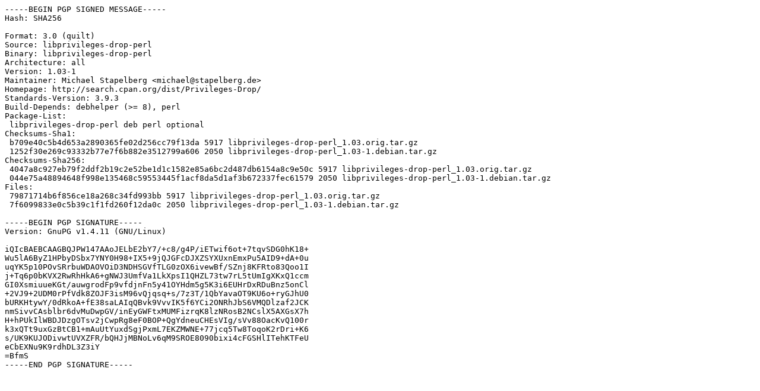

--- FILE ---
content_type: text/prs.lines.tag
request_url: http://nl.archive.ubuntu.comnl.archive.ubuntu.com/ubuntu/pool/universe/libp/libprivileges-drop-perl/libprivileges-drop-perl_1.03-1.dsc
body_size: 1851
content:
-----BEGIN PGP SIGNED MESSAGE-----
Hash: SHA256

Format: 3.0 (quilt)
Source: libprivileges-drop-perl
Binary: libprivileges-drop-perl
Architecture: all
Version: 1.03-1
Maintainer: Michael Stapelberg <michael@stapelberg.de>
Homepage: http://search.cpan.org/dist/Privileges-Drop/
Standards-Version: 3.9.3
Build-Depends: debhelper (>= 8), perl
Package-List: 
 libprivileges-drop-perl deb perl optional
Checksums-Sha1: 
 b709e40c5b4d653a2890365fe02d256cc79f13da 5917 libprivileges-drop-perl_1.03.orig.tar.gz
 1252f30e269c93332b77e7f6b882e3512799a606 2050 libprivileges-drop-perl_1.03-1.debian.tar.gz
Checksums-Sha256: 
 4047a8c927eb79f2ddf2b19c2e52be1d1c1582e85a6bc2d487db6154a8c9e50c 5917 libprivileges-drop-perl_1.03.orig.tar.gz
 044e75a48894648f998e135468c59553445f1acf8da5d1af3b672337fec61579 2050 libprivileges-drop-perl_1.03-1.debian.tar.gz
Files: 
 79871714b6f856ce18a268c34fd993bb 5917 libprivileges-drop-perl_1.03.orig.tar.gz
 7f6099833e0c5b39c1f1fd260f12da0c 2050 libprivileges-drop-perl_1.03-1.debian.tar.gz

-----BEGIN PGP SIGNATURE-----
Version: GnuPG v1.4.11 (GNU/Linux)

iQIcBAEBCAAGBQJPW147AAoJELbE2bY7/+c8/g4P/iETwif6ot+7tqvSDG0hK18+
Wu5lA6ByZ1HPbyDSbx7YNY0H98+IX5+9jQJGFcDJXZSYXUxnEmxPu5AID9+dA+0u
uqYK5p10POvSRrbuWDAOVOiD3NDHSGVfTLG0zOX6ivewBf/SZnj8KFRto83Qoo1I
j+Tq6p0bKVX2RwRhHkA6+gNWJ3UmfVa1LkXpsI1QHZL73tw7rL5tUmIgXKxQ1ccm
GI0XsmiuueKGt/auwgrodFp9vfdjnFn5y41OYHdm5g5K3i6EUHrDxRDuBnz5onCl
+2VJ9+2UDM0rPfVdk8ZOJF3isM96vQjqsq+s/7z3T/1QbYavaOT9KU6o+ryGJhU0
bURKHtywY/0dRkoA+fE38saLAIqQBvk9VvvIK5f6YCi2ONRhJbS6VMQDlzaf2JCK
nmSivvCAsblbr6dvMuDwpGV/inEyGWFtxMUMFizrqK8lzNRosB2NCslX5AXGsX7h
H+hPUkIlWBDJDzgOTsv2jCwpRg8eF0BOP+QgYdneuCHEsVIg/sVv88OacKvQ100r
k3xQTt9uxGzBtCB1+mAuUtYuxdSgjPxmL7EKZMWNE+77jcq5Tw8ToqoK2rDri+K6
s/UK9KUJODivwtUVXZFR/bQHJjMBNoLv6qM9SROE8090bixi4cFGSHlITehKTFeU
eCbEXNu9K9rdhDL3Z3iY
=BfmS
-----END PGP SIGNATURE-----
